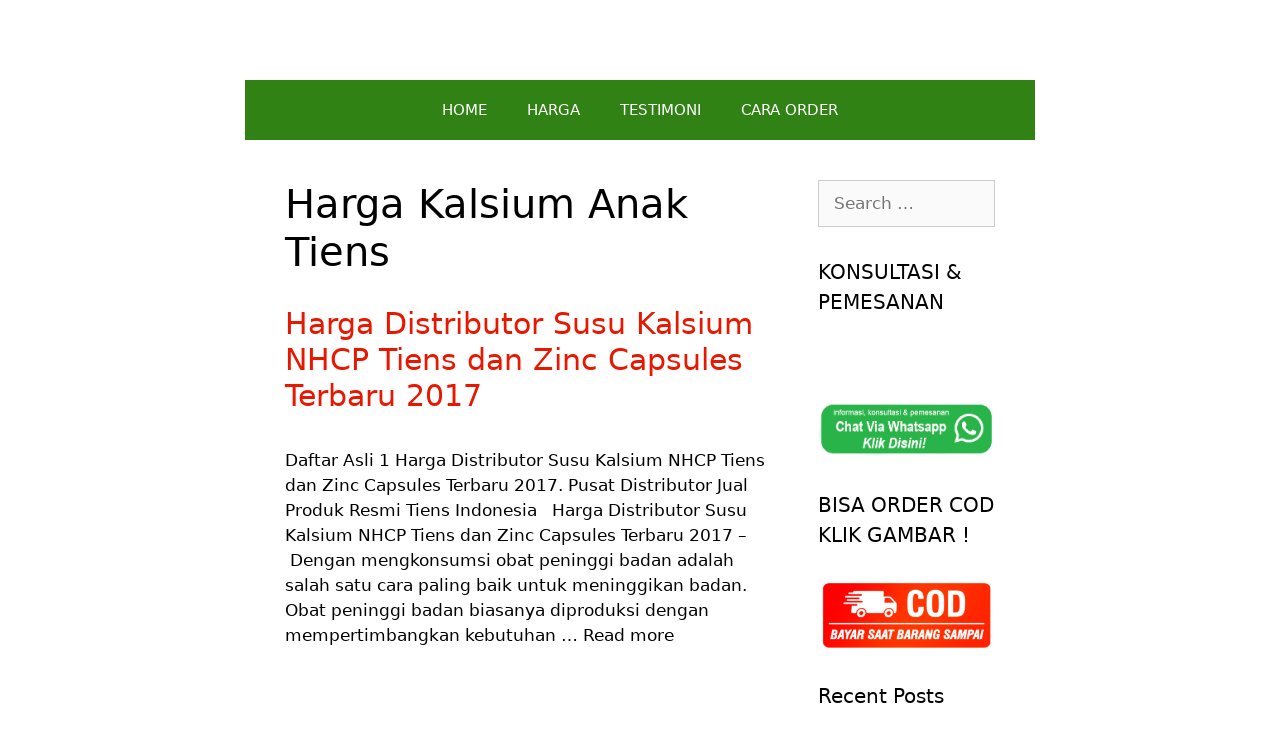

--- FILE ---
content_type: text/html; charset=UTF-8
request_url: https://www.peninggibadantiens.co.id/tag/harga-kalsium-anak-tiens/
body_size: 6722
content:
<!DOCTYPE html><html lang="en-US"><head><meta charset="UTF-8"><meta name='robots' content='index, follow, max-image-preview:large, max-snippet:-1, max-video-preview:-1' />  <script data-cfasync="false" data-pagespeed-no-defer>var gtm4wp_datalayer_name = "dataLayer";
	var dataLayer = dataLayer || [];</script> <meta name="viewport" content="width=device-width, initial-scale=1"><link media="all" href="https://www.peninggibadantiens.co.id/wp-content/cache/autoptimize/css/autoptimize_93e33e8fcc3ffb0771cfec95b940e1cf.css" rel="stylesheet"><title>Harga Kalsium Anak Tiens Archives - PENINGGI BADAN TIENS ASLI 100%</title><link rel="canonical" href="https://www.peninggibadantiens.co.id/tag/harga-kalsium-anak-tiens/" /><meta property="og:locale" content="en_US" /><meta property="og:type" content="article" /><meta property="og:title" content="Harga Kalsium Anak Tiens Archives - PENINGGI BADAN TIENS ASLI 100%" /><meta property="og:url" content="https://www.peninggibadantiens.co.id/tag/harga-kalsium-anak-tiens/" /><meta property="og:site_name" content="PENINGGI BADAN TIENS ASLI 100%" /><meta name="twitter:card" content="summary_large_image" /> <script type="application/ld+json" class="yoast-schema-graph">{"@context":"https://schema.org","@graph":[{"@type":"CollectionPage","@id":"https://www.peninggibadantiens.co.id/tag/harga-kalsium-anak-tiens/","url":"https://www.peninggibadantiens.co.id/tag/harga-kalsium-anak-tiens/","name":"Harga Kalsium Anak Tiens Archives - PENINGGI BADAN TIENS ASLI 100%","isPartOf":{"@id":"https://www.peninggibadantiens.co.id/#website"},"breadcrumb":{"@id":"https://www.peninggibadantiens.co.id/tag/harga-kalsium-anak-tiens/#breadcrumb"},"inLanguage":"en-US"},{"@type":"BreadcrumbList","@id":"https://www.peninggibadantiens.co.id/tag/harga-kalsium-anak-tiens/#breadcrumb","itemListElement":[{"@type":"ListItem","position":1,"name":"Home","item":"https://www.peninggibadantiens.co.id/"},{"@type":"ListItem","position":2,"name":"Harga Kalsium Anak Tiens"}]},{"@type":"WebSite","@id":"https://www.peninggibadantiens.co.id/#website","url":"https://www.peninggibadantiens.co.id/","name":"PENINGGI BADAN TIENS ASLI 100%","description":"","potentialAction":[{"@type":"SearchAction","target":{"@type":"EntryPoint","urlTemplate":"https://www.peninggibadantiens.co.id/?s={search_term_string}"},"query-input":{"@type":"PropertyValueSpecification","valueRequired":true,"valueName":"search_term_string"}}],"inLanguage":"en-US"}]}</script> <link href='https://www.googletagmanager.com' rel='preconnect' /><link href='https://www.google.com' rel='preconnect' /><link href='https://fonts.gstatic.com' crossorigin='anonymous' rel='preconnect' /><link rel="alternate" type="application/rss+xml" title="PENINGGI BADAN TIENS ASLI 100% &raquo; Feed" href="https://www.peninggibadantiens.co.id/feed/" /><link rel="alternate" type="application/rss+xml" title="PENINGGI BADAN TIENS ASLI 100% &raquo; Comments Feed" href="https://www.peninggibadantiens.co.id/comments/feed/" /><link rel="alternate" type="application/rss+xml" title="PENINGGI BADAN TIENS ASLI 100% &raquo; Harga Kalsium Anak Tiens Tag Feed" href="https://www.peninggibadantiens.co.id/tag/harga-kalsium-anak-tiens/feed/" /><link rel="https://api.w.org/" href="https://www.peninggibadantiens.co.id/wp-json/" /><link rel="alternate" title="JSON" type="application/json" href="https://www.peninggibadantiens.co.id/wp-json/wp/v2/tags/6839" /><link rel="EditURI" type="application/rsd+xml" title="RSD" href="https://www.peninggibadantiens.co.id/xmlrpc.php?rsd" /><meta name="generator" content="WordPress 6.8.3" /> <!--noptimize--><style>
.entry-meta {
display: none;
}
</style><!--/noptimize-->   <script data-cfasync="false" data-pagespeed-no-defer type="text/javascript">var dataLayer_content = {"pagePostType":"post","pagePostType2":"tag-post"};
	dataLayer.push( dataLayer_content );</script> <script data-cfasync="false">(function(w,d,s,l,i){w[l]=w[l]||[];w[l].push({'gtm.start':
new Date().getTime(),event:'gtm.js'});var f=d.getElementsByTagName(s)[0],
j=d.createElement(s),dl=l!='dataLayer'?'&l='+l:'';j.async=true;j.src=
'//www.googletagmanager.com/gtm.js?id='+i+dl;f.parentNode.insertBefore(j,f);
})(window,document,'script','dataLayer','GTM-W4RC94B');</script> <link rel="shortcut icon" href="http://www.peninggibadantiens.co.id/wp-content/uploads/2015/02/images-5.jpg" /><link rel="icon" href="https://www.peninggibadantiens.co.id/wp-content/uploads/2021/02/cropped-trans-32x32.png" sizes="32x32" /><link rel="icon" href="https://www.peninggibadantiens.co.id/wp-content/uploads/2021/02/cropped-trans-192x192.png" sizes="192x192" /><link rel="apple-touch-icon" href="https://www.peninggibadantiens.co.id/wp-content/uploads/2021/02/cropped-trans-180x180.png" /><meta name="msapplication-TileImage" content="https://www.peninggibadantiens.co.id/wp-content/uploads/2021/02/cropped-trans-270x270.png" /> <noscript><style id="rocket-lazyload-nojs-css">.rll-youtube-player, [data-lazy-src]{display:none !important;}</style></noscript></head><body class="archive tag tag-harga-kalsium-anak-tiens tag-6839 wp-embed-responsive wp-theme-generatepress post-image-below-header post-image-aligned-center sticky-menu-fade mobile-header right-sidebar nav-below-header one-container contained-header active-footer-widgets-0 nav-aligned-center header-aligned-center dropdown-hover elementor-default elementor-kit-26454" itemtype="https://schema.org/Blog" itemscope> <a class="screen-reader-text skip-link" href="#content" title="Skip to content">Skip to content</a><header class="site-header grid-container grid-parent" id="masthead" aria-label="Site"  itemtype="https://schema.org/WPHeader" itemscope><div class="inside-header"></div></header><nav id="mobile-header" class="main-navigation mobile-header-navigation" itemtype="https://schema.org/SiteNavigationElement" itemscope><div class="inside-navigation grid-container grid-parent"> <button class="menu-toggle" aria-controls="mobile-menu" aria-expanded="false"> <span class="mobile-menu">Menu</span> </button><div id="mobile-menu" class="main-nav"><ul id="menu-menu-1" class=" menu sf-menu"><li id="menu-item-751" class="menu-item menu-item-type-custom menu-item-object-custom menu-item-home menu-item-751"><a href="http://www.peninggibadantiens.co.id/">HOME</a></li><li id="menu-item-756" class="menu-item menu-item-type-post_type menu-item-object-page menu-item-756"><a href="https://www.peninggibadantiens.co.id/harga-promo-paket-peninggi-badan-tiens-asli-termurah/">HARGA</a></li><li id="menu-item-760" class="menu-item menu-item-type-post_type menu-item-object-page menu-item-760"><a href="https://www.peninggibadantiens.co.id/testimoni-peninggi-badan-tiens/">TESTIMONI</a></li><li id="menu-item-754" class="menu-item menu-item-type-post_type menu-item-object-page menu-item-754"><a href="https://www.peninggibadantiens.co.id/cara-pemesanan/">CARA ORDER</a></li></ul></div></div></nav><nav class="main-navigation grid-container grid-parent sub-menu-right" id="site-navigation" aria-label="Primary"  itemtype="https://schema.org/SiteNavigationElement" itemscope><div class="inside-navigation grid-container grid-parent"> <button class="menu-toggle" aria-controls="primary-menu" aria-expanded="false"> <span class="mobile-menu">Menu</span> </button><div id="primary-menu" class="main-nav"><ul id="menu-menu-2" class=" menu sf-menu"><li class="menu-item menu-item-type-custom menu-item-object-custom menu-item-home menu-item-751"><a href="http://www.peninggibadantiens.co.id/">HOME</a></li><li class="menu-item menu-item-type-post_type menu-item-object-page menu-item-756"><a href="https://www.peninggibadantiens.co.id/harga-promo-paket-peninggi-badan-tiens-asli-termurah/">HARGA</a></li><li class="menu-item menu-item-type-post_type menu-item-object-page menu-item-760"><a href="https://www.peninggibadantiens.co.id/testimoni-peninggi-badan-tiens/">TESTIMONI</a></li><li class="menu-item menu-item-type-post_type menu-item-object-page menu-item-754"><a href="https://www.peninggibadantiens.co.id/cara-pemesanan/">CARA ORDER</a></li></ul></div></div></nav><div class="site grid-container container hfeed grid-parent" id="page"><div class="site-content" id="content"><div class="content-area grid-parent mobile-grid-100 grid-75 tablet-grid-75" id="primary"><main class="site-main" id="main"><header class="page-header" aria-label="Page"><h1 class="page-title"> Harga Kalsium Anak Tiens</h1></header><article id="post-12431" class="post-12431 post type-post status-publish format-standard hentry category-peninggi-badan-tiens tag-berapa-harga-zinc-tiens tag-daftar-harga-kalsium-tiens tag-harga-1-botol-zinc-tiens tag-harga-calcium-chewable-tiens tag-harga-calcium-dan-zinc-tiens tag-harga-kalsium-2-tiens tag-harga-kalsium-3-tianshi tag-harga-kalsium-3-tiens tag-harga-kalsium-anak-tiens tag-harga-kalsium-dan-zinc-tiens tag-harga-kalsium-peninggi-tiens tag-harga-kalsium-powder-tiens tag-harga-kalsium-tablet-tiens tag-harga-kapsul-hormon-zinc-capsule-dari-tiens tag-harga-obat-zinc-capsule-tiens tag-harga-produk-kalsium-tianshi tag-harga-produk-kalsium-tiens tag-harga-suplemen-kalsium-tiens tag-harga-susu-kalsium-tianshi tag-harga-tiens-calcium-and-zinc tag-harga-tiens-calcium-peninggi-badan tag-harga-tiens-zinc-capsules tag-harga-zinc-calcium-tiens tag-harga-zinc-capsule-dari-tiens tag-harga-zinc-tiens-konsumen tag-harga-zinc-tiens-penambah-berat-badan tag-harga-zinc-tiens-penambah-nafsu-makan tag-jual-kalsium-tianshi tag-jual-kalsium-tiens" itemtype="https://schema.org/CreativeWork" itemscope><div class="inside-article"><header class="entry-header"><h2 class="entry-title" itemprop="headline"><a href="https://www.peninggibadantiens.co.id/harga-distributor-susu-kalsium-nhcp-tiens-dan-zinc-capsules-terbaru/" rel="bookmark">Harga Distributor Susu Kalsium NHCP Tiens dan Zinc Capsules Terbaru 2017</a></h2><div class="entry-meta"> <span class="posted-on"><time class="updated" datetime="2018-03-30T07:08:04+07:00" itemprop="dateModified">30/03/2018</time><time class="entry-date published" datetime="2017-10-31T16:07:22+07:00" itemprop="datePublished">31/10/2017</time></span> <span class="byline">by <span class="author vcard" itemprop="author" itemtype="https://schema.org/Person" itemscope><a class="url fn n" href="https://www.peninggibadantiens.co.id/author/auliaizza/" title="View all posts by Nurul Mualifah" rel="author" itemprop="url"><span class="author-name" itemprop="name">Nurul Mualifah</span></a></span></span></div></header><div class="entry-summary" itemprop="text"><p>Daftar Asli 1 Harga Distributor Susu Kalsium NHCP Tiens dan Zinc Capsules Terbaru 2017. Pusat Distributor Jual Produk Resmi Tiens Indonesia &nbsp; Harga Distributor Susu Kalsium NHCP Tiens dan Zinc Capsules Terbaru 2017 &#8211; Dengan mengkonsumsi obat peninggi badan adalah salah satu cara paling baik untuk meninggikan badan. Obat peninggi badan biasanya diproduksi dengan mempertimbangkan kebutuhan &#8230; <a title="Harga Distributor Susu Kalsium NHCP Tiens dan Zinc Capsules Terbaru 2017" class="read-more" href="https://www.peninggibadantiens.co.id/harga-distributor-susu-kalsium-nhcp-tiens-dan-zinc-capsules-terbaru/">Read more</a></p></div><footer class="entry-meta" aria-label="Entry meta"> <span class="cat-links"><span class="screen-reader-text">Categories </span><a href="https://www.peninggibadantiens.co.id/category/peninggi-badan-tiens/" rel="category tag">peninggi badan tiens</a></span> <span class="tags-links"><span class="screen-reader-text">Tags </span><a href="https://www.peninggibadantiens.co.id/tag/berapa-harga-zinc-tiens/" rel="tag">Berapa Harga Zinc Tiens</a>, <a href="https://www.peninggibadantiens.co.id/tag/daftar-harga-kalsium-tiens/" rel="tag">Daftar Harga Kalsium Tiens</a>, <a href="https://www.peninggibadantiens.co.id/tag/harga-1-botol-zinc-tiens/" rel="tag">Harga 1 Botol Zinc Tiens</a>, <a href="https://www.peninggibadantiens.co.id/tag/harga-calcium-chewable-tiens/" rel="tag">Harga Calcium Chewable Tiens</a>, <a href="https://www.peninggibadantiens.co.id/tag/harga-calcium-dan-zinc-tiens/" rel="tag">Harga Calcium Dan Zinc Tiens</a>, <a href="https://www.peninggibadantiens.co.id/tag/harga-kalsium-2-tiens/" rel="tag">Harga Kalsium 2 Tiens</a>, <a href="https://www.peninggibadantiens.co.id/tag/harga-kalsium-3-tianshi/" rel="tag">Harga Kalsium 3 Tianshi</a>, <a href="https://www.peninggibadantiens.co.id/tag/harga-kalsium-3-tiens/" rel="tag">Harga Kalsium 3 Tiens</a>, <a href="https://www.peninggibadantiens.co.id/tag/harga-kalsium-anak-tiens/" rel="tag">Harga Kalsium Anak Tiens</a>, <a href="https://www.peninggibadantiens.co.id/tag/harga-kalsium-dan-zinc-tiens/" rel="tag">Harga Kalsium Dan Zinc Tiens</a>, <a href="https://www.peninggibadantiens.co.id/tag/harga-kalsium-peninggi-tiens/" rel="tag">Harga Kalsium Peninggi Tiens</a>, <a href="https://www.peninggibadantiens.co.id/tag/harga-kalsium-powder-tiens/" rel="tag">Harga Kalsium Powder Tiens</a>, <a href="https://www.peninggibadantiens.co.id/tag/harga-kalsium-tablet-tiens/" rel="tag">Harga Kalsium Tablet Tiens</a>, <a href="https://www.peninggibadantiens.co.id/tag/harga-kapsul-hormon-zinc-capsule-dari-tiens/" rel="tag">Harga Kapsul Hormon Zinc Capsule Dari Tiens</a>, <a href="https://www.peninggibadantiens.co.id/tag/harga-obat-zinc-capsule-tiens/" rel="tag">Harga Obat Zinc Capsule Tiens</a>, <a href="https://www.peninggibadantiens.co.id/tag/harga-produk-kalsium-tianshi/" rel="tag">Harga Produk Kalsium Tianshi</a>, <a href="https://www.peninggibadantiens.co.id/tag/harga-produk-kalsium-tiens/" rel="tag">Harga Produk Kalsium Tiens</a>, <a href="https://www.peninggibadantiens.co.id/tag/harga-suplemen-kalsium-tiens/" rel="tag">Harga Suplemen Kalsium Tiens</a>, <a href="https://www.peninggibadantiens.co.id/tag/harga-susu-kalsium-tianshi/" rel="tag">Harga Susu Kalsium Tianshi</a>, <a href="https://www.peninggibadantiens.co.id/tag/harga-tiens-calcium-and-zinc/" rel="tag">Harga Tiens Calcium And Zinc</a>, <a href="https://www.peninggibadantiens.co.id/tag/harga-tiens-calcium-peninggi-badan/" rel="tag">Harga Tiens Calcium Peninggi Badan</a>, <a href="https://www.peninggibadantiens.co.id/tag/harga-tiens-zinc-capsules/" rel="tag">Harga Tiens Zinc Capsules</a>, <a href="https://www.peninggibadantiens.co.id/tag/harga-zinc-calcium-tiens/" rel="tag">Harga Zinc Calcium Tiens</a>, <a href="https://www.peninggibadantiens.co.id/tag/harga-zinc-capsule-dari-tiens/" rel="tag">Harga Zinc Capsule Dari Tiens</a>, <a href="https://www.peninggibadantiens.co.id/tag/harga-zinc-tiens-konsumen/" rel="tag">Harga Zinc Tiens Konsumen</a>, <a href="https://www.peninggibadantiens.co.id/tag/harga-zinc-tiens-penambah-berat-badan/" rel="tag">Harga Zinc Tiens Penambah Berat Badan</a>, <a href="https://www.peninggibadantiens.co.id/tag/harga-zinc-tiens-penambah-nafsu-makan/" rel="tag">Harga Zinc Tiens Penambah Nafsu Makan</a>, <a href="https://www.peninggibadantiens.co.id/tag/jual-kalsium-tianshi/" rel="tag">Jual Kalsium Tianshi</a>, <a href="https://www.peninggibadantiens.co.id/tag/jual-kalsium-tiens/" rel="tag">Jual Kalsium Tiens</a></span></footer></div></article></main></div><div class="widget-area sidebar is-right-sidebar grid-25 tablet-grid-25 grid-parent" id="right-sidebar"><div class="inside-right-sidebar"><aside id="search-2" class="widget inner-padding widget_search"><form method="get" class="search-form" action="https://www.peninggibadantiens.co.id/"> <label> <span class="screen-reader-text">Search for:</span> <input type="search" class="search-field" placeholder="Search &hellip;" value="" name="s" title="Search for:"> </label> <input type="submit" class="search-submit" value="Search"></form></aside><aside id="text-2" class="widget inner-padding widget_text"><h2 class="widget-title">KONSULTASI &#038; PEMESANAN</h2><div class="textwidget"><p>&nbsp;</p><p><a href="https://wa.link/tp3w8d"><noscript><img decoding="async" class="aligncenter wp-image-27316 size-full" src="https://www.peninggibadantiens.co.id/wp-content/uploads/2021/02/wa-png-4-1.png" alt="" width="427" height="150" srcset="https://www.peninggibadantiens.co.id/wp-content/uploads/2021/02/wa-png-4-1.png 427w, https://www.peninggibadantiens.co.id/wp-content/uploads/2021/02/wa-png-4-1-300x105.png 300w" sizes="(max-width: 427px) 100vw, 427px" /></noscript><img decoding="async" class="lazyload aligncenter wp-image-27316 size-full" src='data:image/svg+xml,%3Csvg%20xmlns=%22http://www.w3.org/2000/svg%22%20viewBox=%220%200%20427%20150%22%3E%3C/svg%3E' data-src="https://www.peninggibadantiens.co.id/wp-content/uploads/2021/02/wa-png-4-1.png" alt="" width="427" height="150" data-srcset="https://www.peninggibadantiens.co.id/wp-content/uploads/2021/02/wa-png-4-1.png 427w, https://www.peninggibadantiens.co.id/wp-content/uploads/2021/02/wa-png-4-1-300x105.png 300w" data-sizes="(max-width: 427px) 100vw, 427px" /></a></p></div></aside><aside id="text-10" class="widget inner-padding widget_text"><h2 class="widget-title">BISA ORDER COD KLIK GAMBAR !</h2><div class="textwidget"><p><a href="https://wa.link/nb34v4"><noscript><img decoding="async" class="aligncenter wp-image-27390 size-medium" src="https://www.peninggibadantiens.co.id/wp-content/uploads/2021/02/cod-300x120.png" alt="" width="300" height="120" srcset="https://www.peninggibadantiens.co.id/wp-content/uploads/2021/02/cod-300x120.png 300w, https://www.peninggibadantiens.co.id/wp-content/uploads/2021/02/cod-768x307.png 768w, https://www.peninggibadantiens.co.id/wp-content/uploads/2021/02/cod.png 800w" sizes="(max-width: 300px) 100vw, 300px" /></noscript><img decoding="async" class="lazyload aligncenter wp-image-27390 size-medium" src='data:image/svg+xml,%3Csvg%20xmlns=%22http://www.w3.org/2000/svg%22%20viewBox=%220%200%20300%20120%22%3E%3C/svg%3E' data-src="https://www.peninggibadantiens.co.id/wp-content/uploads/2021/02/cod-300x120.png" alt="" width="300" height="120" data-srcset="https://www.peninggibadantiens.co.id/wp-content/uploads/2021/02/cod-300x120.png 300w, https://www.peninggibadantiens.co.id/wp-content/uploads/2021/02/cod-768x307.png 768w, https://www.peninggibadantiens.co.id/wp-content/uploads/2021/02/cod.png 800w" data-sizes="(max-width: 300px) 100vw, 300px" /></a></p></div></aside><aside id="recent-posts-2" class="widget inner-padding widget_recent_entries"><h2 class="widget-title">Recent Posts</h2><ul><li> <a href="https://www.peninggibadantiens.co.id/zinc-tiens-gunanya-untuk-apa/">Manfaat &#038; Fungsi Obat Kapsul Zinc Tiens Gunanya Untuk Apa Saja ?</a></li><li> <a href="https://www.peninggibadantiens.co.id/zinc-tiens-bisa-menaikkan-berat-badan/">Apakah Obat Zinc Tiens Bisa Menaikkan Berat Badan ?</a></li><li> <a href="https://www.peninggibadantiens.co.id/zinc-tiens-diminum-sebelum-atau-sesudah-makan/">Perlu Tahu Nih! Zinc Tiens Diminum Sebelum Atau Sesudah Makan Ya ?</a></li><li> <a href="https://www.peninggibadantiens.co.id/dosis-zinc-tiens-untuk-anak/">Aturan Minum &#038; Dosis Zinc Tiens Untuk Anak Umur 1 Tahun</a></li><li> <a href="https://www.peninggibadantiens.co.id/zinc-tiens-untuk-anak-umur-berapa/">Cari Tahu Yuk! Zinc Tiens Untuk Anak Umur Berapa Tahun ?</a></li><li> <a href="https://www.peninggibadantiens.co.id/zinc-tiens-aman-untuk-bayi/">Apakah Obat Zinc Tiens Aman Untuk Diminum Bayi Umur 6 Bulan ?</a></li><li> <a href="https://www.peninggibadantiens.co.id/zinc-tiens-apakah-aman-untuk-anak/">Review Jujur Zinc Tiens Apakah Aman Untuk Anak Umur 1 &#8211; 2 Tahun ?</a></li><li> <a href="https://www.peninggibadantiens.co.id/zinc-tiens-boleh-dicampur-susu/">Apakah Zinc Capsules Tiens Boleh Dicampur Susu Formula ?</a></li><li> <a href="https://www.peninggibadantiens.co.id/zinc-tiens-memiliki-efek-samping/">Apakah Zinc Tiens Capsules Memiliki Efek Samping Yang Buruk ?</a></li></ul></aside></div></div></div></div><div class="site-footer"><footer class="site-info" aria-label="Site"  itemtype="https://schema.org/WPFooter" itemscope><div class="inside-site-info grid-container grid-parent"><div class="copyright-bar"> &copy; 2026 Peninggibadantiens.co.id</div></div></footer></div> <a title="Scroll back to top" aria-label="Scroll back to top" rel="nofollow" href="#" class="generate-back-to-top" data-scroll-speed="400" data-start-scroll="300"> </a><script type="speculationrules">{"prefetch":[{"source":"document","where":{"and":[{"href_matches":"\/*"},{"not":{"href_matches":["\/wp-*.php","\/wp-admin\/*","\/wp-content\/uploads\/*","\/wp-content\/*","\/wp-content\/plugins\/*","\/wp-content\/themes\/generatepress\/*","\/*\\?(.+)"]}},{"not":{"selector_matches":"a[rel~=\"nofollow\"]"}},{"not":{"selector_matches":".no-prefetch, .no-prefetch a"}}]},"eagerness":"conservative"}]}</script>  <noscript><iframe src="https://www.googletagmanager.com/ns.html?id=GTM-W4RC94B" height="0" width="0" style="display:none;visibility:hidden" aria-hidden="true"></iframe></noscript> <script id="generate-a11y">!function(){"use strict";if("querySelector"in document&&"addEventListener"in window){var e=document.body;e.addEventListener("mousedown",function(){e.classList.add("using-mouse")}),e.addEventListener("keydown",function(){e.classList.remove("using-mouse")})}}();</script> <div class="joinchat joinchat--right joinchat--btn" data-settings='{"telephone":"6281217541120","mobile_only":false,"button_delay":3,"whatsapp_web":true,"qr":false,"message_views":2,"message_delay":10,"message_badge":false,"message_send":"Halo.. saya mau tanya produk tiens (info dari website)","message_hash":""}'><div class="joinchat__button"><div class="joinchat__button__open"></div></div></div> <noscript><style>.lazyload{display:none;}</style></noscript><script data-noptimize="1">window.lazySizesConfig=window.lazySizesConfig||{};window.lazySizesConfig.loadMode=1;</script><script async data-noptimize="1" src='https://www.peninggibadantiens.co.id/wp-content/plugins/autoptimize/classes/external/js/lazysizes.min.js?ao_version=3.1.13'></script><script id="generate-smooth-scroll-js-extra">var smooth = {"elements":[".smooth-scroll","li.smooth-scroll a"],"duration":"800"};</script> <!--[if lte IE 11]> <script src="https://www.peninggibadantiens.co.id/wp-content/themes/generatepress/assets/js/classList.min.js?ver=3.4.0" id="generate-classlist-js"></script> <![endif]--> <script id="generate-menu-js-extra">var generatepressMenu = {"toggleOpenedSubMenus":"1","openSubMenuLabel":"Open Sub-Menu","closeSubMenuLabel":"Close Sub-Menu"};</script> <script id="generate-back-to-top-js-extra">var generatepressBackToTop = {"smooth":"1"};</script> <script>window.lazyLoadOptions = {
                elements_selector: "iframe[data-lazy-src]",
                data_src: "lazy-src",
                data_srcset: "lazy-srcset",
                data_sizes: "lazy-sizes",
                class_loading: "lazyloading",
                class_loaded: "lazyloaded",
                threshold: 300,
                callback_loaded: function(element) {
                    if ( element.tagName === "IFRAME" && element.dataset.rocketLazyload == "fitvidscompatible" ) {
                        if (element.classList.contains("lazyloaded") ) {
                            if (typeof window.jQuery != "undefined") {
                                if (jQuery.fn.fitVids) {
                                    jQuery(element).parent().fitVids();
                                }
                            }
                        }
                    }
                }};
        window.addEventListener('LazyLoad::Initialized', function (e) {
            var lazyLoadInstance = e.detail.instance;

            if (window.MutationObserver) {
                var observer = new MutationObserver(function(mutations) {
                    var image_count = 0;
                    var iframe_count = 0;
                    var rocketlazy_count = 0;

                    mutations.forEach(function(mutation) {
                        for (i = 0; i < mutation.addedNodes.length; i++) {
                            if (typeof mutation.addedNodes[i].getElementsByTagName !== 'function') {
                                return;
                            }

                           if (typeof mutation.addedNodes[i].getElementsByClassName !== 'function') {
                                return;
                            }

                            images = mutation.addedNodes[i].getElementsByTagName('img');
                            is_image = mutation.addedNodes[i].tagName == "IMG";
                            iframes = mutation.addedNodes[i].getElementsByTagName('iframe');
                            is_iframe = mutation.addedNodes[i].tagName == "IFRAME";
                            rocket_lazy = mutation.addedNodes[i].getElementsByClassName('rocket-lazyload');

                            image_count += images.length;
			                iframe_count += iframes.length;
			                rocketlazy_count += rocket_lazy.length;

                            if(is_image){
                                image_count += 1;
                            }

                            if(is_iframe){
                                iframe_count += 1;
                            }
                        }
                    } );

                    if(image_count > 0 || iframe_count > 0 || rocketlazy_count > 0){
                        lazyLoadInstance.update();
                    }
                } );

                var b      = document.getElementsByTagName("body")[0];
                var config = { childList: true, subtree: true };

                observer.observe(b, config);
            }
        }, false);</script><script>function lazyLoadThumb(e){var t='<img src="https://i.ytimg.com/vi/ID/hqdefault.jpg" alt="" width="480" height="360">',a='<div class="play"></div>';return t.replace("ID",e)+a}function lazyLoadYoutubeIframe(){var e=document.createElement("iframe"),t="ID?autoplay=1";t+=0===this.dataset.query.length?'':'&'+this.dataset.query;e.setAttribute("src",t.replace("ID",this.dataset.src)),e.setAttribute("frameborder","0"),e.setAttribute("allowfullscreen","1"),e.setAttribute("allow", "accelerometer; autoplay; encrypted-media; gyroscope; picture-in-picture"),this.parentNode.replaceChild(e,this)}document.addEventListener("DOMContentLoaded",function(){var e,t,a=document.getElementsByClassName("rll-youtube-player");for(t=0;t<a.length;t++)e=document.createElement("div"),e.setAttribute("data-id",a[t].dataset.id),e.setAttribute("data-query", a[t].dataset.query),e.setAttribute("data-src", a[t].dataset.src),e.innerHTML=lazyLoadThumb(a[t].dataset.id),e.onclick=lazyLoadYoutubeIframe,a[t].appendChild(e)});</script> <script defer src="https://www.peninggibadantiens.co.id/wp-content/cache/autoptimize/js/autoptimize_efae0fff69566bca6faaeaf77b8230b0.js"></script></body></html>

<!-- Page cached by LiteSpeed Cache 7.4 on 2026-01-20 04:41:41 -->